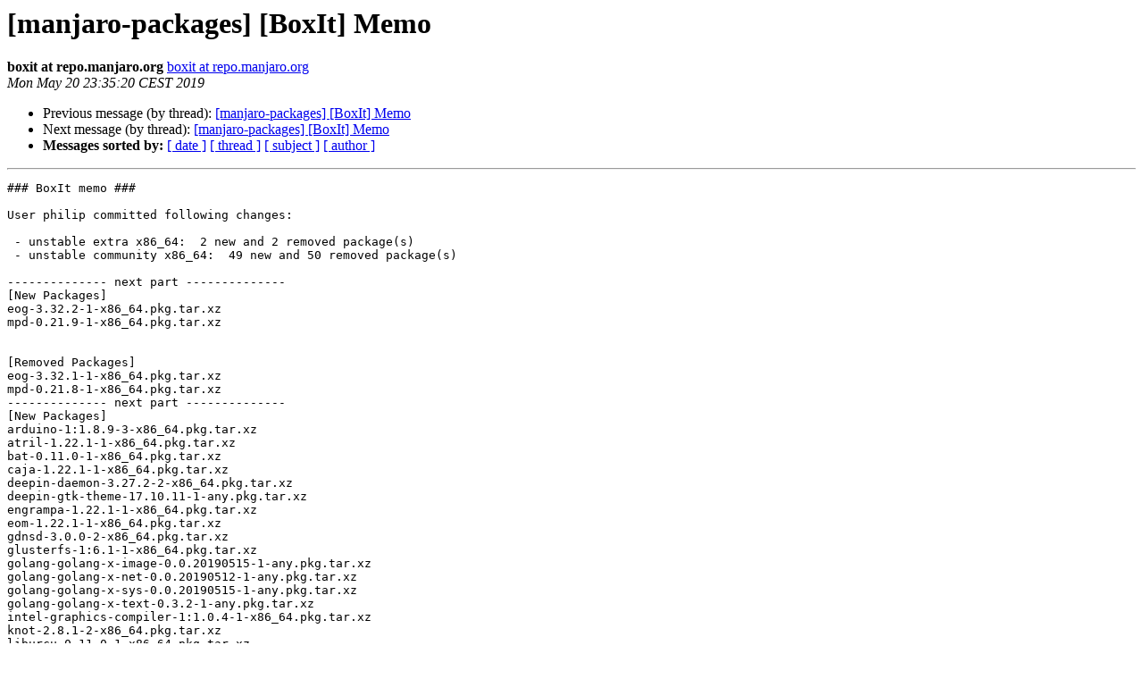

--- FILE ---
content_type: text/html
request_url: https://lists.manjaro.org/pipermail/manjaro-packages/Week-of-Mon-20190520/022763.html
body_size: 6800
content:
<!DOCTYPE HTML PUBLIC "-//W3C//DTD HTML 4.01 Transitional//EN">
<HTML>
 <HEAD>
   <TITLE> [manjaro-packages] [BoxIt] Memo
   </TITLE>
   <LINK REL="Index" HREF="index.html" >
   <LINK REL="made" HREF="mailto:manjaro-packages%40manjaro.org?Subject=Re%3A%20%5Bmanjaro-packages%5D%20%5BBoxIt%5D%20Memo&In-Reply-To=%3CE1hSpwG-00029X-UJ%40Debian%3E">
   <META NAME="robots" CONTENT="index,nofollow">
   <style type="text/css">
       pre {
           white-space: pre-wrap;       /* css-2.1, curent FF, Opera, Safari */
           }
   </style>
   <META http-equiv="Content-Type" content="text/html; charset=utf-8">
   <LINK REL="Previous"  HREF="022762.html">
   <LINK REL="Next"  HREF="022764.html">
 </HEAD>
 <BODY BGCOLOR="#ffffff">
   <H1>[manjaro-packages] [BoxIt] Memo</H1>
    <B>boxit at repo.manjaro.org</B> 
    <A HREF="mailto:manjaro-packages%40manjaro.org?Subject=Re%3A%20%5Bmanjaro-packages%5D%20%5BBoxIt%5D%20Memo&In-Reply-To=%3CE1hSpwG-00029X-UJ%40Debian%3E"
       TITLE="[manjaro-packages] [BoxIt] Memo">boxit at repo.manjaro.org
       </A><BR>
    <I>Mon May 20 23:35:20 CEST 2019</I>
    <P><UL>
        <LI>Previous message (by thread): <A HREF="022762.html">[manjaro-packages] [BoxIt] Memo
</A></li>
        <LI>Next message (by thread): <A HREF="022764.html">[manjaro-packages] [BoxIt] Memo
</A></li>
         <LI> <B>Messages sorted by:</B> 
              <a href="date.html#22763">[ date ]</a>
              <a href="thread.html#22763">[ thread ]</a>
              <a href="subject.html#22763">[ subject ]</a>
              <a href="author.html#22763">[ author ]</a>
         </LI>
       </UL>
    <HR>  
<!--beginarticle-->
<PRE>### BoxIt memo ###

User philip committed following changes:

 - unstable extra x86_64:  2 new and 2 removed package(s)
 - unstable community x86_64:  49 new and 50 removed package(s)

-------------- next part --------------
[New Packages]
eog-3.32.2-1-x86_64.pkg.tar.xz
mpd-0.21.9-1-x86_64.pkg.tar.xz


[Removed Packages]
eog-3.32.1-1-x86_64.pkg.tar.xz
mpd-0.21.8-1-x86_64.pkg.tar.xz
-------------- next part --------------
[New Packages]
arduino-1:1.8.9-3-x86_64.pkg.tar.xz
atril-1.22.1-1-x86_64.pkg.tar.xz
bat-0.11.0-1-x86_64.pkg.tar.xz
caja-1.22.1-1-x86_64.pkg.tar.xz
deepin-daemon-3.27.2-2-x86_64.pkg.tar.xz
deepin-gtk-theme-17.10.11-1-any.pkg.tar.xz
engrampa-1.22.1-1-x86_64.pkg.tar.xz
eom-1.22.1-1-x86_64.pkg.tar.xz
gdnsd-3.0.0-2-x86_64.pkg.tar.xz
glusterfs-1:6.1-1-x86_64.pkg.tar.xz
golang-golang-x-image-0.0.20190515-1-any.pkg.tar.xz
golang-golang-x-net-0.0.20190512-1-any.pkg.tar.xz
golang-golang-x-sys-0.0.20190515-1-any.pkg.tar.xz
golang-golang-x-text-0.3.2-1-any.pkg.tar.xz
intel-graphics-compiler-1:1.0.4-1-x86_64.pkg.tar.xz
knot-2.8.1-2-x86_64.pkg.tar.xz
liburcu-0.11.0-1-x86_64.pkg.tar.xz
lttng-ust-2.10.3-3-x86_64.pkg.tar.xz
marco-1.22.1-1-x86_64.pkg.tar.xz
mate-calc-1.22.1-1-x86_64.pkg.tar.xz
mate-control-center-1.22.1-1-x86_64.pkg.tar.xz
mate-desktop-1.22.1-1-x86_64.pkg.tar.xz
mate-icon-theme-1.22.1-1-any.pkg.tar.xz
mate-media-1.22.1-1-x86_64.pkg.tar.xz
mate-netbook-1.22.1-1-x86_64.pkg.tar.xz
mate-panel-1.22.1-1-x86_64.pkg.tar.xz
mate-power-manager-1.22.1-1-x86_64.pkg.tar.xz
mate-screensaver-1.22.1-1-x86_64.pkg.tar.xz
mate-sensors-applet-1.22.1-1-x86_64.pkg.tar.xz
mate-system-monitor-1.22.1-1-x86_64.pkg.tar.xz
mate-terminal-1.22.1-1-x86_64.pkg.tar.xz
mate-user-guide-1.22.1-1-any.pkg.tar.xz
mate-utils-1.22.1-1-x86_64.pkg.tar.xz
mozo-1.22.1-1-any.pkg.tar.xz
multipath-tools-0.8.1-2-x86_64.pkg.tar.xz
netsniff-ng-0.6.5-4-x86_64.pkg.tar.xz
pluma-1.22.1-1-x86_64.pkg.tar.xz
prusa-slicer-2.0.0-1-x86_64.pkg.tar.xz
python-hypothesis-4.23.6-1-any.pkg.tar.xz
python-lttngust-2.10.3-3-x86_64.pkg.tar.xz
python-openapi-spec-validator-0.2.7-1-any.pkg.tar.xz
python-uncertainties-3.1-1-any.pkg.tar.xz
python2-hypothesis-4.23.6-1-any.pkg.tar.xz
python2-openapi-spec-validator-0.2.7-1-any.pkg.tar.xz
python2-uncertainties-3.1-1-any.pkg.tar.xz
sagemath-8.7-4-x86_64.pkg.tar.xz
sagemath-jupyter-8.7-4-x86_64.pkg.tar.xz
uglify-js-3.5.14-1-any.pkg.tar.xz
urh-2.6.0-1-x86_64.pkg.tar.xz


[Removed Packages]
arduino-1:1.8.9-1-x86_64.pkg.tar.xz
atril-1.22.0-1-x86_64.pkg.tar.xz
bat-0.10.0-1-x86_64.pkg.tar.xz
caja-1.22.0-1-x86_64.pkg.tar.xz
deepin-daemon-3.27.2-1-x86_64.pkg.tar.xz
deepin-gtk-theme-17.10.10-1-any.pkg.tar.xz
engrampa-1.22.0-1-x86_64.pkg.tar.xz
eom-1.22.0-1-x86_64.pkg.tar.xz
gdnsd-3.0.0-1-x86_64.pkg.tar.xz
glusterfs-1:6.0-1-x86_64.pkg.tar.xz
golang-golang-x-image-0.0.20190312-1-any.pkg.tar.xz
golang-golang-x-net-0.0.20190326-1-any.pkg.tar.xz
golang-golang-x-sys-0.0.20190401-1-any.pkg.tar.xz
golang-golang-x-text-0.3.1-1-any.pkg.tar.xz
haskell-configfile-1.1.4-59-x86_64.pkg.tar.xz
haskell-missingh-1.4.2.0-1-x86_64.pkg.tar.xz
intel-graphics-compiler-1:1.0.3-1-x86_64.pkg.tar.xz
knot-2.8.1-1-x86_64.pkg.tar.xz
liburcu-0.10.2-1-x86_64.pkg.tar.xz
lttng-ust-2.10.3-2-x86_64.pkg.tar.xz
marco-1.22.0-1-x86_64.pkg.tar.xz
mate-calc-1.22.0-1-x86_64.pkg.tar.xz
mate-control-center-1.22.0-1-x86_64.pkg.tar.xz
mate-desktop-1.22.0-1-x86_64.pkg.tar.xz
mate-icon-theme-1.22.0-1-any.pkg.tar.xz
mate-media-1.22.0-1-x86_64.pkg.tar.xz
mate-netbook-1.22.0-1-x86_64.pkg.tar.xz
mate-panel-1.22.0-1-x86_64.pkg.tar.xz
mate-power-manager-1.22.0-1-x86_64.pkg.tar.xz
mate-screensaver-1.22.0-1-x86_64.pkg.tar.xz
mate-sensors-applet-1.22.0-1-x86_64.pkg.tar.xz
mate-system-monitor-1.22.0-1-x86_64.pkg.tar.xz
mate-terminal-1.22.0-1-x86_64.pkg.tar.xz
mate-user-guide-1.22.0-1-any.pkg.tar.xz
mate-utils-1.22.0-1-x86_64.pkg.tar.xz
mozo-1.22.0-1-any.pkg.tar.xz
multipath-tools-0.8.1-1-x86_64.pkg.tar.xz
netsniff-ng-0.6.5-2-x86_64.pkg.tar.xz
pluma-1.22.0-1-x86_64.pkg.tar.xz
python-hypothesis-4.23.5-1-any.pkg.tar.xz
python-lttngust-2.10.3-2-x86_64.pkg.tar.xz
python-openapi-spec-validator-0.2.6-1-any.pkg.tar.xz
python-uncertainties-3.0.3-1-any.pkg.tar.xz
python2-hypothesis-4.23.5-1-any.pkg.tar.xz
python2-openapi-spec-validator-0.2.6-1-any.pkg.tar.xz
python2-uncertainties-3.0.3-1-any.pkg.tar.xz
sagemath-8.7-3-x86_64.pkg.tar.xz
sagemath-jupyter-8.7-3-x86_64.pkg.tar.xz
uglify-js-3.5.13-1-any.pkg.tar.xz
urh-2.5.7-1-x86_64.pkg.tar.xz
</PRE>


<!--endarticle-->
    <HR>
    <P><UL>
        <!--threads-->
	<LI>Previous message (by thread): <A HREF="022762.html">[manjaro-packages] [BoxIt] Memo
</A></li>
	<LI>Next message (by thread): <A HREF="022764.html">[manjaro-packages] [BoxIt] Memo
</A></li>
         <LI> <B>Messages sorted by:</B> 
              <a href="date.html#22763">[ date ]</a>
              <a href="thread.html#22763">[ thread ]</a>
              <a href="subject.html#22763">[ subject ]</a>
              <a href="author.html#22763">[ author ]</a>
         </LI>
       </UL>

<hr>
<a href="http://lists.manjaro.org/mailman/listinfo/manjaro-packages">More information about the manjaro-packages
mailing list</a><br>
</body></html>
